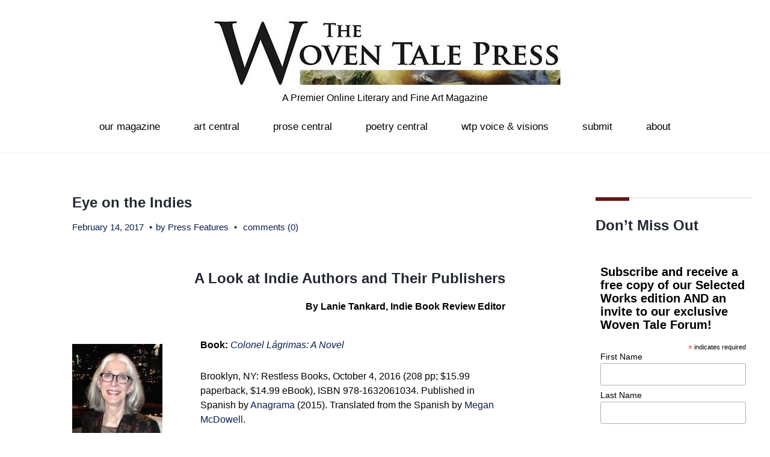

--- FILE ---
content_type: text/html; charset=UTF-8
request_url: https://www.thewoventalepress.net/2017/02/14/eye-indies-4/
body_size: 21220
content:
<!DOCTYPE html>
<html lang="en-US">
<head>
<meta charset="UTF-8">
<link rel="profile" href="http://gmpg.org/xfn/11">
<link rel="pingback" href="https://www.thewoventalepress.net/xmlrpc.php">

<meta name="viewport" content="width=device-width, initial-scale=1" />
<title>Eye on the Indies &#8211; The Woven Tale Press</title>
<meta name='robots' content='max-image-preview:large' />
<link rel='dns-prefetch' href='//fonts.googleapis.com' />
<link rel="alternate" type="application/rss+xml" title="The Woven Tale Press &raquo; Feed" href="https://www.thewoventalepress.net/feed/" />
<link rel="alternate" type="application/rss+xml" title="The Woven Tale Press &raquo; Comments Feed" href="https://www.thewoventalepress.net/comments/feed/" />
<link rel="alternate" type="application/rss+xml" title="The Woven Tale Press &raquo; Eye on the Indies Comments Feed" href="https://www.thewoventalepress.net/2017/02/14/eye-indies-4/feed/" />
<link rel="alternate" title="oEmbed (JSON)" type="application/json+oembed" href="https://www.thewoventalepress.net/wp-json/oembed/1.0/embed?url=https%3A%2F%2Fwww.thewoventalepress.net%2F2017%2F02%2F14%2Feye-indies-4%2F" />
<link rel="alternate" title="oEmbed (XML)" type="text/xml+oembed" href="https://www.thewoventalepress.net/wp-json/oembed/1.0/embed?url=https%3A%2F%2Fwww.thewoventalepress.net%2F2017%2F02%2F14%2Feye-indies-4%2F&#038;format=xml" />
<style id='wp-img-auto-sizes-contain-inline-css' type='text/css'>
img:is([sizes=auto i],[sizes^="auto," i]){contain-intrinsic-size:3000px 1500px}
/*# sourceURL=wp-img-auto-sizes-contain-inline-css */
</style>
<link rel='stylesheet' id='jquery-swiper-css' href='https://www.thewoventalepress.net/wp-content/themes/exhibita/assets/css/swiper.min.css?ver=3.3.0' type='text/css' media='all' />
<style id='wp-emoji-styles-inline-css' type='text/css'>

	img.wp-smiley, img.emoji {
		display: inline !important;
		border: none !important;
		box-shadow: none !important;
		height: 1em !important;
		width: 1em !important;
		margin: 0 0.07em !important;
		vertical-align: -0.1em !important;
		background: none !important;
		padding: 0 !important;
	}
/*# sourceURL=wp-emoji-styles-inline-css */
</style>
<style id='wp-block-library-inline-css' type='text/css'>
:root{--wp-block-synced-color:#7a00df;--wp-block-synced-color--rgb:122,0,223;--wp-bound-block-color:var(--wp-block-synced-color);--wp-editor-canvas-background:#ddd;--wp-admin-theme-color:#007cba;--wp-admin-theme-color--rgb:0,124,186;--wp-admin-theme-color-darker-10:#006ba1;--wp-admin-theme-color-darker-10--rgb:0,107,160.5;--wp-admin-theme-color-darker-20:#005a87;--wp-admin-theme-color-darker-20--rgb:0,90,135;--wp-admin-border-width-focus:2px}@media (min-resolution:192dpi){:root{--wp-admin-border-width-focus:1.5px}}.wp-element-button{cursor:pointer}:root .has-very-light-gray-background-color{background-color:#eee}:root .has-very-dark-gray-background-color{background-color:#313131}:root .has-very-light-gray-color{color:#eee}:root .has-very-dark-gray-color{color:#313131}:root .has-vivid-green-cyan-to-vivid-cyan-blue-gradient-background{background:linear-gradient(135deg,#00d084,#0693e3)}:root .has-purple-crush-gradient-background{background:linear-gradient(135deg,#34e2e4,#4721fb 50%,#ab1dfe)}:root .has-hazy-dawn-gradient-background{background:linear-gradient(135deg,#faaca8,#dad0ec)}:root .has-subdued-olive-gradient-background{background:linear-gradient(135deg,#fafae1,#67a671)}:root .has-atomic-cream-gradient-background{background:linear-gradient(135deg,#fdd79a,#004a59)}:root .has-nightshade-gradient-background{background:linear-gradient(135deg,#330968,#31cdcf)}:root .has-midnight-gradient-background{background:linear-gradient(135deg,#020381,#2874fc)}:root{--wp--preset--font-size--normal:16px;--wp--preset--font-size--huge:42px}.has-regular-font-size{font-size:1em}.has-larger-font-size{font-size:2.625em}.has-normal-font-size{font-size:var(--wp--preset--font-size--normal)}.has-huge-font-size{font-size:var(--wp--preset--font-size--huge)}.has-text-align-center{text-align:center}.has-text-align-left{text-align:left}.has-text-align-right{text-align:right}.has-fit-text{white-space:nowrap!important}#end-resizable-editor-section{display:none}.aligncenter{clear:both}.items-justified-left{justify-content:flex-start}.items-justified-center{justify-content:center}.items-justified-right{justify-content:flex-end}.items-justified-space-between{justify-content:space-between}.screen-reader-text{border:0;clip-path:inset(50%);height:1px;margin:-1px;overflow:hidden;padding:0;position:absolute;width:1px;word-wrap:normal!important}.screen-reader-text:focus{background-color:#ddd;clip-path:none;color:#444;display:block;font-size:1em;height:auto;left:5px;line-height:normal;padding:15px 23px 14px;text-decoration:none;top:5px;width:auto;z-index:100000}html :where(.has-border-color){border-style:solid}html :where([style*=border-top-color]){border-top-style:solid}html :where([style*=border-right-color]){border-right-style:solid}html :where([style*=border-bottom-color]){border-bottom-style:solid}html :where([style*=border-left-color]){border-left-style:solid}html :where([style*=border-width]){border-style:solid}html :where([style*=border-top-width]){border-top-style:solid}html :where([style*=border-right-width]){border-right-style:solid}html :where([style*=border-bottom-width]){border-bottom-style:solid}html :where([style*=border-left-width]){border-left-style:solid}html :where(img[class*=wp-image-]){height:auto;max-width:100%}:where(figure){margin:0 0 1em}html :where(.is-position-sticky){--wp-admin--admin-bar--position-offset:var(--wp-admin--admin-bar--height,0px)}@media screen and (max-width:600px){html :where(.is-position-sticky){--wp-admin--admin-bar--position-offset:0px}}

/*# sourceURL=wp-block-library-inline-css */
</style><style id='global-styles-inline-css' type='text/css'>
:root{--wp--preset--aspect-ratio--square: 1;--wp--preset--aspect-ratio--4-3: 4/3;--wp--preset--aspect-ratio--3-4: 3/4;--wp--preset--aspect-ratio--3-2: 3/2;--wp--preset--aspect-ratio--2-3: 2/3;--wp--preset--aspect-ratio--16-9: 16/9;--wp--preset--aspect-ratio--9-16: 9/16;--wp--preset--color--black: #000000;--wp--preset--color--cyan-bluish-gray: #abb8c3;--wp--preset--color--white: #ffffff;--wp--preset--color--pale-pink: #f78da7;--wp--preset--color--vivid-red: #cf2e2e;--wp--preset--color--luminous-vivid-orange: #ff6900;--wp--preset--color--luminous-vivid-amber: #fcb900;--wp--preset--color--light-green-cyan: #7bdcb5;--wp--preset--color--vivid-green-cyan: #00d084;--wp--preset--color--pale-cyan-blue: #8ed1fc;--wp--preset--color--vivid-cyan-blue: #0693e3;--wp--preset--color--vivid-purple: #9b51e0;--wp--preset--gradient--vivid-cyan-blue-to-vivid-purple: linear-gradient(135deg,rgb(6,147,227) 0%,rgb(155,81,224) 100%);--wp--preset--gradient--light-green-cyan-to-vivid-green-cyan: linear-gradient(135deg,rgb(122,220,180) 0%,rgb(0,208,130) 100%);--wp--preset--gradient--luminous-vivid-amber-to-luminous-vivid-orange: linear-gradient(135deg,rgb(252,185,0) 0%,rgb(255,105,0) 100%);--wp--preset--gradient--luminous-vivid-orange-to-vivid-red: linear-gradient(135deg,rgb(255,105,0) 0%,rgb(207,46,46) 100%);--wp--preset--gradient--very-light-gray-to-cyan-bluish-gray: linear-gradient(135deg,rgb(238,238,238) 0%,rgb(169,184,195) 100%);--wp--preset--gradient--cool-to-warm-spectrum: linear-gradient(135deg,rgb(74,234,220) 0%,rgb(151,120,209) 20%,rgb(207,42,186) 40%,rgb(238,44,130) 60%,rgb(251,105,98) 80%,rgb(254,248,76) 100%);--wp--preset--gradient--blush-light-purple: linear-gradient(135deg,rgb(255,206,236) 0%,rgb(152,150,240) 100%);--wp--preset--gradient--blush-bordeaux: linear-gradient(135deg,rgb(254,205,165) 0%,rgb(254,45,45) 50%,rgb(107,0,62) 100%);--wp--preset--gradient--luminous-dusk: linear-gradient(135deg,rgb(255,203,112) 0%,rgb(199,81,192) 50%,rgb(65,88,208) 100%);--wp--preset--gradient--pale-ocean: linear-gradient(135deg,rgb(255,245,203) 0%,rgb(182,227,212) 50%,rgb(51,167,181) 100%);--wp--preset--gradient--electric-grass: linear-gradient(135deg,rgb(202,248,128) 0%,rgb(113,206,126) 100%);--wp--preset--gradient--midnight: linear-gradient(135deg,rgb(2,3,129) 0%,rgb(40,116,252) 100%);--wp--preset--font-size--small: 13px;--wp--preset--font-size--medium: 20px;--wp--preset--font-size--large: 36px;--wp--preset--font-size--x-large: 42px;--wp--preset--spacing--20: 0.44rem;--wp--preset--spacing--30: 0.67rem;--wp--preset--spacing--40: 1rem;--wp--preset--spacing--50: 1.5rem;--wp--preset--spacing--60: 2.25rem;--wp--preset--spacing--70: 3.38rem;--wp--preset--spacing--80: 5.06rem;--wp--preset--shadow--natural: 6px 6px 9px rgba(0, 0, 0, 0.2);--wp--preset--shadow--deep: 12px 12px 50px rgba(0, 0, 0, 0.4);--wp--preset--shadow--sharp: 6px 6px 0px rgba(0, 0, 0, 0.2);--wp--preset--shadow--outlined: 6px 6px 0px -3px rgb(255, 255, 255), 6px 6px rgb(0, 0, 0);--wp--preset--shadow--crisp: 6px 6px 0px rgb(0, 0, 0);}:where(.is-layout-flex){gap: 0.5em;}:where(.is-layout-grid){gap: 0.5em;}body .is-layout-flex{display: flex;}.is-layout-flex{flex-wrap: wrap;align-items: center;}.is-layout-flex > :is(*, div){margin: 0;}body .is-layout-grid{display: grid;}.is-layout-grid > :is(*, div){margin: 0;}:where(.wp-block-columns.is-layout-flex){gap: 2em;}:where(.wp-block-columns.is-layout-grid){gap: 2em;}:where(.wp-block-post-template.is-layout-flex){gap: 1.25em;}:where(.wp-block-post-template.is-layout-grid){gap: 1.25em;}.has-black-color{color: var(--wp--preset--color--black) !important;}.has-cyan-bluish-gray-color{color: var(--wp--preset--color--cyan-bluish-gray) !important;}.has-white-color{color: var(--wp--preset--color--white) !important;}.has-pale-pink-color{color: var(--wp--preset--color--pale-pink) !important;}.has-vivid-red-color{color: var(--wp--preset--color--vivid-red) !important;}.has-luminous-vivid-orange-color{color: var(--wp--preset--color--luminous-vivid-orange) !important;}.has-luminous-vivid-amber-color{color: var(--wp--preset--color--luminous-vivid-amber) !important;}.has-light-green-cyan-color{color: var(--wp--preset--color--light-green-cyan) !important;}.has-vivid-green-cyan-color{color: var(--wp--preset--color--vivid-green-cyan) !important;}.has-pale-cyan-blue-color{color: var(--wp--preset--color--pale-cyan-blue) !important;}.has-vivid-cyan-blue-color{color: var(--wp--preset--color--vivid-cyan-blue) !important;}.has-vivid-purple-color{color: var(--wp--preset--color--vivid-purple) !important;}.has-black-background-color{background-color: var(--wp--preset--color--black) !important;}.has-cyan-bluish-gray-background-color{background-color: var(--wp--preset--color--cyan-bluish-gray) !important;}.has-white-background-color{background-color: var(--wp--preset--color--white) !important;}.has-pale-pink-background-color{background-color: var(--wp--preset--color--pale-pink) !important;}.has-vivid-red-background-color{background-color: var(--wp--preset--color--vivid-red) !important;}.has-luminous-vivid-orange-background-color{background-color: var(--wp--preset--color--luminous-vivid-orange) !important;}.has-luminous-vivid-amber-background-color{background-color: var(--wp--preset--color--luminous-vivid-amber) !important;}.has-light-green-cyan-background-color{background-color: var(--wp--preset--color--light-green-cyan) !important;}.has-vivid-green-cyan-background-color{background-color: var(--wp--preset--color--vivid-green-cyan) !important;}.has-pale-cyan-blue-background-color{background-color: var(--wp--preset--color--pale-cyan-blue) !important;}.has-vivid-cyan-blue-background-color{background-color: var(--wp--preset--color--vivid-cyan-blue) !important;}.has-vivid-purple-background-color{background-color: var(--wp--preset--color--vivid-purple) !important;}.has-black-border-color{border-color: var(--wp--preset--color--black) !important;}.has-cyan-bluish-gray-border-color{border-color: var(--wp--preset--color--cyan-bluish-gray) !important;}.has-white-border-color{border-color: var(--wp--preset--color--white) !important;}.has-pale-pink-border-color{border-color: var(--wp--preset--color--pale-pink) !important;}.has-vivid-red-border-color{border-color: var(--wp--preset--color--vivid-red) !important;}.has-luminous-vivid-orange-border-color{border-color: var(--wp--preset--color--luminous-vivid-orange) !important;}.has-luminous-vivid-amber-border-color{border-color: var(--wp--preset--color--luminous-vivid-amber) !important;}.has-light-green-cyan-border-color{border-color: var(--wp--preset--color--light-green-cyan) !important;}.has-vivid-green-cyan-border-color{border-color: var(--wp--preset--color--vivid-green-cyan) !important;}.has-pale-cyan-blue-border-color{border-color: var(--wp--preset--color--pale-cyan-blue) !important;}.has-vivid-cyan-blue-border-color{border-color: var(--wp--preset--color--vivid-cyan-blue) !important;}.has-vivid-purple-border-color{border-color: var(--wp--preset--color--vivid-purple) !important;}.has-vivid-cyan-blue-to-vivid-purple-gradient-background{background: var(--wp--preset--gradient--vivid-cyan-blue-to-vivid-purple) !important;}.has-light-green-cyan-to-vivid-green-cyan-gradient-background{background: var(--wp--preset--gradient--light-green-cyan-to-vivid-green-cyan) !important;}.has-luminous-vivid-amber-to-luminous-vivid-orange-gradient-background{background: var(--wp--preset--gradient--luminous-vivid-amber-to-luminous-vivid-orange) !important;}.has-luminous-vivid-orange-to-vivid-red-gradient-background{background: var(--wp--preset--gradient--luminous-vivid-orange-to-vivid-red) !important;}.has-very-light-gray-to-cyan-bluish-gray-gradient-background{background: var(--wp--preset--gradient--very-light-gray-to-cyan-bluish-gray) !important;}.has-cool-to-warm-spectrum-gradient-background{background: var(--wp--preset--gradient--cool-to-warm-spectrum) !important;}.has-blush-light-purple-gradient-background{background: var(--wp--preset--gradient--blush-light-purple) !important;}.has-blush-bordeaux-gradient-background{background: var(--wp--preset--gradient--blush-bordeaux) !important;}.has-luminous-dusk-gradient-background{background: var(--wp--preset--gradient--luminous-dusk) !important;}.has-pale-ocean-gradient-background{background: var(--wp--preset--gradient--pale-ocean) !important;}.has-electric-grass-gradient-background{background: var(--wp--preset--gradient--electric-grass) !important;}.has-midnight-gradient-background{background: var(--wp--preset--gradient--midnight) !important;}.has-small-font-size{font-size: var(--wp--preset--font-size--small) !important;}.has-medium-font-size{font-size: var(--wp--preset--font-size--medium) !important;}.has-large-font-size{font-size: var(--wp--preset--font-size--large) !important;}.has-x-large-font-size{font-size: var(--wp--preset--font-size--x-large) !important;}
/*# sourceURL=global-styles-inline-css */
</style>

<style id='classic-theme-styles-inline-css' type='text/css'>
/*! This file is auto-generated */
.wp-block-button__link{color:#fff;background-color:#32373c;border-radius:9999px;box-shadow:none;text-decoration:none;padding:calc(.667em + 2px) calc(1.333em + 2px);font-size:1.125em}.wp-block-file__button{background:#32373c;color:#fff;text-decoration:none}
/*# sourceURL=/wp-includes/css/classic-themes.min.css */
</style>
<link rel='stylesheet' id='mc4wp-form-themes-css' href='https://www.thewoventalepress.net/wp-content/plugins/mailchimp-for-wp/assets/css/form-themes.css?ver=4.11.1' type='text/css' media='all' />
<link rel='stylesheet' id='parent-style-css' href='https://www.thewoventalepress.net/wp-content/themes/exhibita/style.css?ver=137fb64a0cb2cb96f88c039be7a2e0d8' type='text/css' media='all' />
<link rel='stylesheet' id='child-style-css' href='https://www.thewoventalepress.net/wp-content/themes/child-theme/style.css?ver=137fb64a0cb2cb96f88c039be7a2e0d8' type='text/css' media='all' />
<link rel='stylesheet' id='cherry-google-fonts-css' href='https://fonts.googleapis.com/css?family=Playfair+Display%3A800%2C400&#038;subset=latin&#038;ver=137fb64a0cb2cb96f88c039be7a2e0d8' type='text/css' media='all' />
<link rel='stylesheet' id='font-awesome-css' href='https://www.thewoventalepress.net/wp-content/themes/exhibita/assets/css/font-awesome.min.css?ver=4.6.0' type='text/css' media='all' />
<link rel='stylesheet' id='material-icons-css' href='https://www.thewoventalepress.net/wp-content/themes/exhibita/assets/css/material-icons.min.css?ver=2.2.0' type='text/css' media='all' />
<link rel='stylesheet' id='magnific-popup-css' href='https://www.thewoventalepress.net/wp-content/themes/exhibita/assets/css/magnific-popup.min.css?ver=1.0.1' type='text/css' media='all' />
<link rel='stylesheet' id='exhibita-theme-style-css' href='https://www.thewoventalepress.net/wp-content/themes/child-theme/style.css?ver=1.0.0' type='text/css' media='all' />
<script type="text/javascript" src="https://www.thewoventalepress.net/wp-includes/js/jquery/jquery.min.js?ver=3.7.1" id="jquery-core-js"></script>
<script type="text/javascript" src="https://www.thewoventalepress.net/wp-includes/js/jquery/jquery-migrate.min.js?ver=3.4.1" id="jquery-migrate-js"></script>
<script></script><link rel="https://api.w.org/" href="https://www.thewoventalepress.net/wp-json/" /><link rel="alternate" title="JSON" type="application/json" href="https://www.thewoventalepress.net/wp-json/wp/v2/posts/12184" /><link rel="EditURI" type="application/rsd+xml" title="RSD" href="https://www.thewoventalepress.net/xmlrpc.php?rsd" />

<link rel="canonical" href="https://www.thewoventalepress.net/2017/02/14/eye-indies-4/" />
<link rel='shortlink' href='https://www.thewoventalepress.net/?p=12184' />
<meta name="generator" content="Powered by WPBakery Page Builder - drag and drop page builder for WordPress."/>
<link rel="icon" href="https://www.thewoventalepress.net/wp-content/uploads/2019/01/cropped-PressAvatar2019-3-1-32x32.jpg" sizes="32x32" />
<link rel="icon" href="https://www.thewoventalepress.net/wp-content/uploads/2019/01/cropped-PressAvatar2019-3-1-192x192.jpg" sizes="192x192" />
<link rel="apple-touch-icon" href="https://www.thewoventalepress.net/wp-content/uploads/2019/01/cropped-PressAvatar2019-3-1-180x180.jpg" />
<meta name="msapplication-TileImage" content="https://www.thewoventalepress.net/wp-content/uploads/2019/01/cropped-PressAvatar2019-3-1-270x270.jpg" />
<style type="text/css">/* #Typography */body {font-style: normal;font-weight: 500;font-size: 16px;line-height: 1.5;font-family: Arial, Helvetica, sans-serif;letter-spacing: 0px;text-align: left;color: #000000;}@media (max-width: 992px) {body {font-size: 12px;}}@media (max-width: 1400px) {.sidebar {font-size: 13px;}}@media (min-width: 992px) and (max-width: 1200px) {.sidebar {font-size: 12px;}}h1 {font-style: normal;font-weight: 600;font-size: 27px;line-height: 1.1;font-family: Arial, Helvetica, sans-serif;letter-spacing: 0px;text-align: inherit;color: #222832;}h2 {font-style: normal;font-weight: 400;font-size: 16px;line-height: 1.16;font-family: 'Arial Black', Gadget, sans-serif;letter-spacing: 0px;text-align: inherit;color: #000000;}h3 {font-style: normal;font-weight: 700;font-size: 16px;line-height: 1.53;font-family: Arial, Helvetica, sans-serif;letter-spacing: 0px;text-align: inherit;color: #222832;}h4 {font-style: normal;font-weight: 700;font-size: 15px;line-height: 1.33;font-family: Arial, Helvetica, sans-serif;letter-spacing: 0px;text-align: inherit;color: #222832;}h5 {font-style: normal;font-weight: 600;font-size: 10px;line-height: 1.4;font-family: Arial, Helvetica, sans-serif;letter-spacing: 0px;text-align: inherit;color: #222832;}h6 {font-style: normal;font-weight: 400;font-size: 11px;line-height: 1.76;font-family: Arial, Helvetica, sans-serif;letter-spacing: 0px;text-align: inherit;color: #222832;}@media (min-width: 992px) {h1 { font-size: 60px; }h2 { font-size: 28px; }h3 { font-size: 26px; }h4 { font-size: 24px; }h5 { font-size: 16px; }h6 { font-size: 14px; }}a,.not-found .page-title { color: #0b1e4f; }a:hover,h1 a:hover,h2 a:hover,h3 a:hover,h4 a:hover,h5 a:hover,h6 a:hover{ color: #1e73be; }.main-title-descr h2:after{background-color: #6d1414;}/* #Invert Color Scheme */.invert { color: #ffffff; }.invert p{ color: #ffffff; }.invert h1 { color: #ffffff; }.invert h2 { color: #ffffff; }.invert h3 { color: #ffffff; }.invert h4 { color: #ffffff; }.invert h5 { color: #000000; }.invert h6 { color: #000000; }.invert a:hover { color: #2258d6; }/* #Layout */@media (min-width: 1200px) {.container, .isStuck #main-menu {max-width: 1730px;}}.sidebar{background-color: #ffffff;}/* #Elements */blockquote, kbd, tt, var {color: #000000;}blockquote:before, blockquote cite, ol li:before {color: #7c9dbf;}blockquote a:hover {color: #0b1e4f;}code {font-style: normal;font-weight: 500;font-size: 16px;line-height: 1.5;font-family: Arial, Helvetica, sans-serif;letter-spacing: 0px;background: #7c9dbf;color: #ffffff;}select {background-color: #ffffff;}.site-main ul >li:before{background-color: #7c9dbf;}/* #Header */.header-container {background-color: #ffffff;background-image: url();background-repeat: no-repeat;background-position: center top;background-attachment: scroll;}/* ##Logo */.site-logo {font-style: normal;font-weight: 800;font-size: 48px;font-family: 'Playfair Display', serif;}.site-logo__link, .site-logo__link:hover {color: #000000;}/* ##Top Panel */.top-panel {background-color: #ffffff;}.top-panel__message{color: #ffffff;}.top-panel__message .fa,.top-panel__message .material-icons {color: #7c9dbf;}@media (max-width: 768px) {.top-panel__message + .top-panel__search:before {background-color: #000000;}}/* Top-search*/.top-panel__search .cherry-search .search-form .search-submit{background-color: #ffffff;color: #6d1414;}.top-panel__search .cherry-search .search-form .search-submit:hover{background-color: #7c9dbf;}/* #Search Form */.search-form .search-form__submit:hover {color: #ffffff;background-color: #0b1e4f;}.top-panel .search-form__field {background-color: #ffffff;}.top-panel .search-form__submit {color: #7c9dbf;}.top-panel .search-form__submit:hover {color: #efefef;}/* #Comment, Contact, Password Forms */.comment-form .submit,.wpcf7-submit,.post-password-form label + input {color: #6d1414;border-color: #6d1414;}.comment-form .submit:hover,.wpcf7-submit:hover,.post-password-form label + input:hover {color: #ffffff;background-color: #6d1414;border-color: #6d1414;}.comment-form label > span {color: #6d1414;}.comments-title,.comment-list .children,.comment-list .comment-body {background-color: #efefef;}.comment .comment-metadata .fn {color: #6d1414;}/* #Comment respond */.comment-content{color: #000000;}.comment-respond {background-color: #efefef;}/* #Comment Reply Link */.comment-reply-link, #cancel-comment-reply-link:hover{color: #1e73be;}.comment-reply-link:hover, #cancel-comment-reply-link {color: #0b1e4f;}/* #Input Placeholders */::-webkit-input-placeholder { color: #000000; }::-moz-placeholder{ color: #000000; }:-moz-placeholder{ color: #000000; }:-ms-input-placeholder{ color: #000000; }.invert input::-webkit-input-placeholder { color: #000000; }.invert input::-moz-placeholder{ color: #000000; }.invert input:-moz-placeholder{ color: #000000; }.invert input:-ms-input-placeholder{ color: #000000; }.sidebar .search-form__field[type='search']{border-color: #6d1414;}/* #Social */.social-list a,.social-list a:hover,.share-btns__link,.share-btns__link:hover {color: #0b1e4f;}.share-btns__link:hover {color: #1e73be;}.social-list--header a{color: #6d1414;border-color: #6d1414;}.social-list--footer a{color: #d16530;border-color: #d16530;}.social-list--header a:hover {border-color: #6d1414;background-color: #6d1414;color: #ffffff;}.footer-container .social-list--footer a:hover {color: #ffffff;background-color: #6d1414;border-color: #6d1414;}/* #Social (invert scheme) */.invert .social-list a {color: #d16530;}.invert .social-list a:hover {color: #7c9dbf;}/* #Main Menu */.main-navigation li a {font-style: normal;font-weight: 400;font-size: 17px;line-height: 1;font-family: 'Arial Black', Gadget, sans-serif;letter-spacing: 0px;color: #000000;}.main-navigation > .menu > li:before{background-color: #7c9dbf;}.main-navigation > .menu > li:hover:after, .main-navigation > .menu > li.menu-hover:after, .main-navigation > .menu > li.current_page_item:after, .main-navigation > .menu > li.current_page_ancestor:after, .main-navigation > .menu > li.current-menu-item:after, .main-navigation > .menu > li.current-menu-ancestor:after{border-color: #7c9dbf transparent transparent transparent;}.main-navigation .sub-menu a .menu-item__desc{color: #ffffff;}.main-navigation .menu > li > a:hover,.main-navigation .menu > li.menu-hover > a,.main-navigation .menu > li.current_page_item > a,.main-navigation .menu > li.current_page_ancestor > a,.main-navigation .menu > li.current-menu-item > a,.main-navigation .menu > li.current-menu-ancestor > a {color: #1e73be;}.main-navigation .menu .menu-item:first-child{border-color: #000000;}.main-navigation .sub-menu a {color: #ffffff;}.main-navigation .sub-menu {background-color:#7c9dbf;}.main-navigation .sub-menu .sub-menu {background-color:#6d1414;}.main-navigation .sub-menu .sub-menu li a:hover, .main-navigation .sub-menu .sub-menu li.current-menu-item > a {color:#7c9dbf;}.main-navigation .sub-menu > li > a:hover,.main-navigation .sub-menu > li.menu-hover > a,.main-navigation .sub-menu > li.current_page_item > a,.main-navigation .sub-menu > li.current_page_ancestor > a,.main-navigation .sub-menu > li.current-menu-item > a,.main-navigation .sub-menu > li.current-menu-ancestor > a {color: #0b1e4f;}.menu-item__desc {font-style: normal;font-family: Arial, Helvetica, sans-serif;color: #000000;}.menu-toggle {font-style: normal;font-weight: 400;font-family: 'Arial Black', Gadget, sans-serif;color: #000000;}.site-header .header-container .main-navigation.isStuck {background-color: #ffffff;}@media screen and (max-width: 767px) {.main-navigation .menu .menu-item,.main-navigation .menu .menu-item .sub-menu {border-color: #000000;}.main-navigation .menu .menu-item .sub-menu .menu-item,.main-navigation .menu .menu-item .sub-menu .sub-menu {border-color: rgba(0,0,0,0.1);}}/* #Footer Menu */.footer-menu ul li:before {background-color: #ffffff;}.footer-menu__items li.current-menu-item a,.footer-menu__items li.current_page_item a,.footer-menu__items li a, .footer-menu__items li {color: #ffffff;}.footer-menu__items li.current-menu-item a,.footer-menu__items li.current_page_item a {color: #1e73be;}.footer-menu__items li.current-menu-item a:hover,.footer-menu__items li.current_page_item a:hover,.footer-menu__items li a:hover {color: #1e73be;}.main-navigation .sub-menu li.menu-item-has-children::after{border-color: transparent transparent transparent #7c9dbf;}/* #Posts List & Post single */.posts-list__item, .single-post article.post,.post_format-post-format-status,.post_format-post-format-status.posts-list__item.post-thumbnail--fullwidth {background-color: #ffffff;border-color: #1e73be;}/* #Post thumbnail */.post-thumbnail--fullwidth.has-post-thumbnail .post-thumbnail, .post-thumbnail--fullwidth .post-featured-content, .single-post article.post.has-post-thumbnail .post-thumbnail,.post-thumbnail--fullwidth.no-thumb .post-featured-content {border-color: #efefef;}/* #Entry Meta */.post__cats a,.sticky__label {border-color: #6d1414;color: #ffffff;background-color: #6d1414;}.post__cats a:hover {color: #0b1e4f;background-color: #ffffff;}.entry-meta .material-icons,.post__tags .material-icons,.entry-meta .fa,.post__tags .fa {color: rgba(109,20,20,0.3);}.entry-meta > span:before, .post__tags, .posted-by,.post-featured-content {color: #0b1e4f;}.post__tags-label {color: #6d1414;}.invert .post__cats a:hover {color: #0b1e4f;background-color: #ffffff;}/* #Post navigation */.post-navigation .nav-previous a, .post-navigation .nav-next a {font-style: normal;font-weight: 400;font-size: 14px;font-family: Arial, Helvetica, sans-serif;}@media (max-width: 1200px) {.post-navigation .nav-previous a, .post-navigation .nav-next a {font-size: 11px;}}.post-navigation a .meta-nav {color: #0b1e4f;}.post-navigation a .post-title {color: #1e73be;}.post-navigation a:before {color: #efefef;background-color: #6d1414;}.post-navigation a:hover:before {color: #7c9dbf;background-color: #ffffff;}#tm_builder_outer_content .tm_pb_button.tm_pb_ajax_more{color: #6d1414;}#tm_builder_outer_content .tm_pb_button.tm_pb_ajax_more:hover{color: #ffffff;}/* #Post Format */.format-quote .post-quote {color: #ffffff;background-color: #7c9dbf;}.post-format-link,.post-format-link:hover {color: #d16530;background-color: rgba(109,20,20,0.7);}.post_format-post-format-audio .post-format-audio {background-color: rgb(224,144,90);color: #ffffff;}.post-format-audio-caption{color: #ffffff;}.post-gallery__caption{color: #ffffff;background-color: #6d1414;}.format-image .post-featured-content .post-thumbnail__link:after, .post-gallery .post-gallery__link:after{background-color: #ffffff;color: #6d1414;}/* #Author Bio */.post-author__holder {background-color: #efefef;}.post-author__title {font-family: Arial, Helvetica, sans-serif;}.post-author__title a {color: #0b1e4f;}.post-author__title a:hover {color: #1e73be;}/* taxonomy */#tm_builder_outer_content .tm_pb_taxonomy h6{font-style: normal;font-weight: 700;font-size: 26px;font-family: Arial, Helvetica, sans-serif;color: #1e73be;}/* #Paginations */.page-numbers,.page-links a {color: #0b1e4f;}a.page-numbers:hover,.page-numbers.current,.page-links a:hover,.page-links > .page-links__item {color: #7c9dbf;}.page-numbers.next,.page-numbers.prev {color: #ffffff;background: #6d1414;}.page-numbers.next:hover,.page-numbers.prev:hover {color: #6d1414;background: #1e73be;}/* #Breadcrumbs */.breadcrumbs__title {border-color: #1e73be;}.breadcrumbs__title .page-title {color: #6d1414;}.breadcrumbs__item {font-style: normal;font-weight: 400;font-size: 17px;line-height: 1;font-family: 'Playfair Display', serif;letter-spacing: 0px;}.breadcrumbs__item-sep {color: #6d1414;}.breadcrumbs__item-link{color: #000000;}.breadcrumbs__item-target, .breadcrumbs__item-link:hover{color: #7c9dbf;}/* #Footer */.site-footer {background-color: #000000;}.site-footer p{color: #000000;}.footer-copyright{color: #ffffff;}.footer-area-wrap {background-color: #ffffff;}.footer-area-wrap ul li a {color: #0b1e4f;}.footer-area-wrap ul li a:hover {color: #1e73be;}#footer-navigation ul li a,.footer-menu ul li:before {color: #d16530;}#footer-navigation ul li a:hover {color: #2258d6;}.site-info a:hover {color: #000000;}.footer-full-width-area-wrap{background: #ad5d27;}.footer-area-wrap.invert a { color: #1e73be; }.footer-area-wrap.invert a:hover { color: #0b1e4f}.footer-area .widget ul li a {color: #000000;}.footer-area .widget ul li a:hover {color: #1e73be;}/* Main title subline */.main-title h1:after,.main-title h2:after,.main-title h3:after,.main-title h4:after,.main-title h5:after,.main-title h6:after,#tm_builder_outer_content .tm_pb_title_holder:before {background-color: #6d1414;}/* 404 *//* #ToTop button */#toTop {color: #ffffff;border-color: #7c9dbf;background: #7c9dbf;}#toTop:hover {color: #ffffff;background-color: #6d1414;border-color: #6d1414;}/* #Page Preloader */.page-preloader-cover {background-color: #ffffff;}.page-preloader div {background-color: #7c9dbf;}/* #Button Appearance Styles (regular scheme) */.btn, .submit {font-family: Arial, Helvetica, sans-serif;font-weight: 700;}.btn,.btn-default,.btn-primary,.btn-secondary,.btn-default:hover,.btn-primary:hover,.btn-secondary:hover {color: #ffffff;border-color: #6d1414;}.btn-default {background-color: #0b1e4f;border-color: #0b1e4f;}.btn-default:hover {background-color: #1e73be;border-color: #1e73be;}.btn-default:focus {box-shadow: 0 0 10px #0b1e4f;}.btn, .btn-primary {background-color: #6d1414;border-color: #6d1414;}.btn:hover, .btn-primary:hover {color: #ffffff;border-color: #1e73be;background-color: #1e73be;}.btn-secondary {background-color: #7c9dbf;border-color: #7c9dbf;}.btn-secondary:hover {background-color: rgb(99,132,166);border-color: rgb(99,132,166);}.btn-secondary:focus {box-shadow: 0 0 10px #7c9dbf;}/* #Button Appearance Styles (invert scheme) */.invert .btn-default {color: #0b1e4f;background-color: #d16530;border-color: #d16530;}.invert .btn-default:hover {color: #0b1e4f;background-color: #2258d6;border-color: #2258d6;}.invert .btn-default:focus {box-shadow: 0 0 10px #d16530;}.invert .btn-primary {color: #0b1e4f;background-color: #ffffff;border-color: #ffffff;}.invert .btn-primary:hover {color: #0b1e4f;background-color: rgb(230,230,230);border-color: rgb(230,230,230);}.invert .btn-primary:focus {box-shadow: 0 0 10px #ffffff;}.invert .btn-secondary {color: #0b1e4f;background-color: #ad5d27;border-color: #ad5d27;}.invert .btn-secondary:hover {color: #0b1e4f;background-color: rgb(148,68,14);border-color: rgb(148,68,14);}.invert .btn-secondary:focus {box-shadow: 0 0 10px #ad5d27;}/*--------------------------------------------------------------## Button--------------------------------------------------------------*/#tm_builder_outer_content .tm_pb_button_module_wrapper a.tm_pb_button.tm_pb_button_holder, #tm_builder_outer_content .tm_pb_button_module_wrapper a.tm_pb_button.tm_pb_button_holder:hover{color: #ffffff;}#tm_builder_outer_content .tm_pb_button,#tm_builder_outer_content button.tm_pb_button,#tm_builder_outer_content .tm_pb_promo .tm_pb_promo_button.tm_pb_button,#tm_builder_outer_content .tm_pb_button_module_wrapper .tm_pb_button,#tm_builder_outer_content .tm_pb_button.tm_pb_more_button,#tm_builder_outer_content .tm_pb_blog .tm_pb_post .more-link,#tm_builder_outer_content .tm_pb_button {font-weight: 700;color: #000000;}#tm_builder_outer_content .tm_pb_button:hover,#tm_builder_outer_content button.tm_pb_button:hover,#tm_builder_outer_content .tm_pb_promo .tm_pb_promo_button.tm_pb_button:hover,#tm_builder_outer_content .tm_pb_button_module_wrapper .tm_pb_button:hover,#tm_builder_outer_content .tm_pb_button.tm_pb_more_button:hover,#tm_builder_outer_content .tm_pb_blog .tm_pb_post .more-link:hover,#tm_builder_outer_content .tm_pb_button:hover {color: #ffffff;}#tm_builder_outer_content .tm_pb_button:before, #tm_builder_outer_content button.tm_pb_button:before, #tm_builder_outer_content .tm_pb_button_module_wrapper a.tm_pb_button:before, #tm_builder_outer_content a.tm_pb_button.tm_pb_more_button:before, #tm_builder_outer_content .tm_pb_blog .tm_pb_post .more-link:before{background-color: #6d1414;}#tm_builder_outer_content .tm_pb_button.tm_pb_button_holder:after, #tm_builder_outer_content .tm_pb_promo.invert .tm_pb_promo_button.tm_pb_button, #tm_builder_outer_content .tm_pb_pricing_table_button.tm_pb_button{color: #6d1414;}#tm_builder_outer_content .tm_pb_button.tm_pb_button_holder:hover:after, #tm_builder_outer_content .tm_pb_promo.invert .tm_pb_promo_button.tm_pb_button:hover, #tm_builder_outer_content .tm_pb_link_box .tm_pb_button:hover, #tm_builder_outer_content .tm_pb_pricing_table_button.tm_pb_button:hover, #tm_builder_outer_content .tm_pb_pricing_table_button.tm_pb_button:hover{color: #ffffff;}#tm_builder_outer_content .tm_pb_link_box .tm_pb_button, #tm_builder_outer_content .tm_pb_pricing_table_button.tm_pb_button {font-family: Arial, Helvetica, sans-serif;font-weight: 700;color: #000000;}/*--------------------------------------------------------------## Slider--------------------------------------------------------------*/#tm_builder_outer_content .tm_pb_slider .tm_pb_slide_description h2:before{background-color: #ffffff;}.tm_pb_slider .tm-pb-controllers a{border-color: #ffffff;color: #ffffff;}#tm_builder_outer_content .tm-pb-controllers a.tm-pb-active-control{color: #ffffff;border-color: #ffffff;background-color: #ffffff;}#tm_builder_outer_content .tm_pb_slide_content {font-weight: 500;font-size: 16px;}@media (max-width: 992px) {#tm_builder_outer_content .tm_pb_slide_content {font-size: 12px;}}#tm_builder_outer_content .tm-pb-slider-arrows a {background-color: #ffffff;}#tm_builder_outer_content .tm-pb-slider-arrows a:before {color: #6d1414;}#tm_builder_outer_content .tm-pb-slider-arrows a:hover {background-color: #7c9dbf;}#tm_builder_outer_content .tm-pb-slider-arrows a:hover:before {color: #ffffff;}#tm_builder_outer_content .tm_pb_slide_content ul {color: #6d1414;}/*--------------------------------------------------------------## Blog--------------------------------------------------------------*/#tm_builder_outer_content .tm_pb_blog_grid_wrapper .tm_pb_post_meta .published{font-family: Arial, Helvetica, sans-serif;font-weight: 700;font-size: 26px;}#tm_builder_outer_content .tm_pb_blog_grid_wrapper .tm_pb_post_meta .author.vcard,#tm_builder_outer_content .tm_pb_blog_grid_wrapper .tm_pb_post_meta .comments,#tm_builder_outer_content .tm_pb_blog_grid_wrapper .tm_pb_post_meta span{font-family: Arial, Helvetica, sans-serif;color: #000000;}#tm_builder_outer_content .tm_pb_blog_grid_wrapper .tm_pb_post_meta .author.vcard a{color: #1e73be;}#tm_builder_outer_content .tm_pb_blog_grid_wrapper .tm_pb_post_meta .comments{color: #000000;}#tm_builder_outer_content .tm_pb_blog_grid_wrapper .tm_pb_post_meta .author.vcard a:hover{color: #0b1e4f;}#tm_builder_outer_content .tm_pb_blog_grid_wrapper .tm_pb_post_meta .author.vcard:after{background-color: #000000;}#tm_builder_outer_content .tm_pb_blog_grid_wrapper .tm_pb_post__grid:before {background-color: #ad5d27;}#tm_builder_outer_content .tm_pb_blog .tm_pb_post .post-categories li a {color: #7c9dbf;background-color: #6d1414;}#tm_builder_outer_content .tm_pb_blog .tm_pb_post .entry-title a {color: #6d1414;}#tm_builder_outer_content .tm_pb_blog .tm_pb_post .entry-title a:hover {color: #7c9dbf;}#tm_builder_outer_content .tm_pb_blog .tm_pb_post .post-categories li a:hover {color: #efefef;background-color: #7c9dbf;}#tm_builder_outer_content .tm_pb_blog .tm_pb_post .author a {color: #1e73be;}#tm_builder_outer_content .tm_pb_blog .tm_pb_post .author a:hover {color: #0b1e4f;}#tm_builder_outer_content .tm_pb_blog .tm_pb_post .more-link:hover{background-color: #0b1e4f;border-color: #0b1e4f;}/*--------------------------------------------------------------## Person--------------------------------------------------------------*/#tm_builder_outer_content .tm_pb_team_member.tm_pb_module .tm_pb_team_member_wrap .tm_pb_team_member_name a{color: #0b1e4f;}#tm_builder_outer_content .tm_pb_team_member.tm_pb_module:hover .tm_pb_team_member_wrap .tm_pb_team_member_name a{color: #d16530;}#tm_builder_outer_content .tm_pb_team_member.tm_pb_module .tm_pb_team_member_wrap{background-color: #7c9dbf;}.tm_pb_builder #tm_builder_outer_content .tm_pb_team_member.tm_pb_module:hover .tm_pb_team_member_wrap{background-color: #6d1414;}.tm_pb_builder #tm_builder_outer_content .tm_pb_custom_team_member.tm_pb_module:hover .tm_pb_team_member_wrap h3 a:hover{color: #7c9dbf;}#tm_builder_outer_content .tm_pb_custom_team_member.tm_pb_module.position_bottom .tm_pb_team_member_wrap:before{border-top-color: #ad5d27;}#tm_builder_outer_content .tm_pb_team_member.tm_pb_module .tm_pb_team_member_wrap .tm_pb_member_position{color: #6d1414;}#tm_builder_outer_content .tm_pb_team_member.tm_pb_module:hover .tm_pb_team_member_wrap .tm_pb_member_position{color: #d16530;}.tm_pb_team_member_description{background-color: rgba(109,20,20,0.3);color: #ffffff;}#tm_builder_outer_content .tm_pb_custom_team_member.tm_pb_module:hover .tm_pb_team_member_wrap .tm_pb_member_social_links li a{color: #ffffff;border-color: #ffffff;}#tm_builder_outer_content .tm_pb_custom_team_member.tm_pb_module .tm_pb_team_member_wrap .tm_pb_member_social_links li a{color: #6d1414;border-color: #6d1414;}.tm_pb_member_social_links li a{color:#ffffff;}#tm_builder_outer_content .tm_pb_custom_team_member.tm_pb_module .tm_pb_member_social_links li a:hover{background-color:#ffffff;color:#7c9dbf;border-color: #ffffff;}/*--------------------------------------------------------------## Testimonial--------------------------------------------------------------*/#tm_builder_outer_content .tm_pb_testimonial .tm_pb_testimonial_description .tm_pb_testimonial_quote_icon {color: #6d1414;}#tm_builder_outer_content .tm_pb_testimonial .tm_pb_testimonial_description .tm_pb_testimonial_author {font-family: Arial, Helvetica, sans-serif;font-weight: 700;color: #6d1414;}.tm_pb_testimonial_meta{color:#7c9dbf;}.tm_pb_testimonial_meta span{color:#ad5d27;}/*--------------------------------------------------------------## Toggle--------------------------------------------------------------*/#tm_builder_outer_content .tm_pb_toggle .tm_pb_toggle_title, #tm_builder_outer_content .tm_pb_toggle .tm_pb_toggle_title:before {color: #ffffff;}#tm_builder_outer_content .tm_pb_toggle.tm_pb_toggle_close .tm_pb_toggle_title {background-color: #6d1414;}#tm_builder_outer_content .tm_pb_toggle.tm_pb_toggle_open .tm_pb_toggle_title {color: #6d1414;background-color: #ffffff;}#tm_builder_outer_content .tm_pb_toggle.tm_pb_toggle_open .tm_pb_toggle_title:before{color: #6d1414;}#tm_builder_outer_content .tm_pb_toggle .tm_pb_toggle_content {background-color: #ffffff;}/*--------------------------------------------------------------## Tabs--------------------------------------------------------------*/#tm_builder_outer_content .tm_pb_tabs .tm_pb_tabs_controls a {color: #7c9dbf;}@media (max-width: 768px) {#tm_builder_outer_content.tm_builder_outer_content .tm_pb_tabs.tm_pb_module .tm_pb_tabs_controls li.tm_pb_tab_active a, #tm_builder_outer_content.tm_builder_outer_content .tm_pb_tabs.tm_pb_module .tm_pb_tabs_controls li a:hover {color: #7c9dbf!important;}}#tm_builder_outer_content .tm_pb_tabs .tm_pb_tabs_controls li.tm_pb_tab_active{border-bottom-color: #7c9dbf;}#tm_builder_outer_content .tm_pb_tabs .tm_pb_tabs_controls li:hover{border-bottom-color: #7c9dbf;}/*--------------------------------------------------------------## Countdown timer--------------------------------------------------------------*/#tm_builder_outer_content .tm_pb_countdown_timer .tm_pb_countdown_timer_container .section .countdown-sep {color: #6d1414;}#tm_builder_outer_content .tm_pb_countdown_timer.invert .tm_pb_countdown_timer_container .section .countdown-sep {color: #ffffff;}/*--------------------------------------------------------------## Misc--------------------------------------------------------------*/#tm_builder_outer_content .hr-line-accent-elemet:after {background-color: #6d1414;}#tm_builder_outer_content .tm_pb_social_media_follow .tm_pb_social_icon a {color: #7c9dbf;border-color: #6d1414;}#tm_builder_outer_content .tm_pb_social_media_follow .tm_pb_social_icon a:hover {color: #0b1e4f ;border-color: #0b1e4f;background-color: #0b1e4f;}/* #Booked */.widget_booked_calendar .booked-calendar-wrap .booked-calendar thead tr {background:#6d1414;}.widget_booked_calendar .booked-calendar-wrap .booked-calendar thead .backToMonth {color: rgba(124,157,191,0.5);}.widget_booked_calendar .booked-calendar-wrap .booked-calendar thead .backToMonth:hover {color: rgba(124,157,191,0.8);}.widget_booked_calendar .booked-calendar-wrap .booked-calendar tbody tr.week td .tooltipster {border-color: #6d1414;background-color: #ffffff;}.widget_booked_calendar .booked-calendar-wrap .booked-calendar tbody tr.week td:hover .tooltipster {background-color: #6d1414;border-color: #6d1414;}.widget_booked_calendar .booked-calendar-wrap .booked-calendar tbody tr.week td:hover .tooltipster .number{color: #1e73be !important;}.widget_booked_calendar .booked-calendar tbody .number {color: #1e73be}.widget_booked_calendar .booked-calendar-wrap .booked-calendar tbody tr.week td.active {border-color: rgba(255,255,255,0.45);background-color: #ffffff;}.widget_booked_calendar .booked-calendar-wrap .booked-calendar tbody tr.week td .number,.widget_booked_calendar .booked-calendar-wrap .booked-calendar tbody tr.week td .tooltipster .number,.widget_booked_calendar .booked-calendar-wrap .booked-calendar tbody tr.week td.active .number,.widget_booked_calendar .booked-calendar-wrap .booked-calendar thead tr.days th{color: #0b1e4f !important;}.widget_booked_calendar .booked-calendar-wrap .booked-calendar tbody tr.entryBlock {background-color: #ffffff;}.widget_booked_calendar .booked-calendar-wrap .booked-calendar tbody tr.entryBlock td {border-color: #ffffff;}.mptt-shortcode-wrapper .mptt-shortcode-table thead tr.mptt-shortcode-row th {font-family: Arial, Helvetica, sans-serif;font-weight: 700;}.single-mp-event .mptt-main-wrapper .mptt-content {background-color: #ad5d27;}.mptt-main-wrapper .event-title{font-style: normal;font-weight: 400;font-size: 23px;line-height: 1.16;font-family: 'Arial Black', Gadget, sans-serif;letter-spacing: 0px;color: #000000;}.mptt-sidebar .mptt-widget p {color: #000000;}.mptt-container .widgettitle {font-style: normal;font-weight: 700;font-size: 20px;line-height: 1.33;font-family: Arial, Helvetica, sans-serif;letter-spacing: 0px;color: #222832;}.mptt-container .widgettitle:before {background-color: #6d1414;}#content .upcoming-events-widget .mptt-widget.events-list .event {border-color: #0b1e4f;color: #000000;background-color: #ad5d27;}.mptt-widget.events-list .column-title:before, .mptt-widget.events-list .timeslot:before,.single .events-list .event:before {color: #6d1414;}.mptt-shortcode-wrapper table.mptt-shortcode-table tbody tr:nth-child(2n+1){background-color: #ffffff;}/* #Widgets */.widget-title:before {background-color: #6d1414;}.tm_pb_widget_area .widget-title:after {background-color: #1e73be;}/* #Widgets (defaults) */.widget li {color: #0b1e4f;}/* #Widget Calendar */.widget_calendar caption, .widget_calendar th, .widget_calendar tfoot td a {font-style: normal;font-weight: 400;}.widget_calendar caption {color: #ffffff;background-color: #6d1414;}.widget_calendar th {color: #6d1414;}.widget_calendar tbody td a {color: #1e73be;}.widget_calendar tbody td a:hover {color: #ffffff;border-color: #6d1414;background-color: #6d1414;}.widget_calendar tfoot td a {color: #1e73be;}.widget_calendar tfoot td a:hover {color: #6d1414;}/* #Widget Tag Cloud */.widget_tag_cloud a {color: #1e73be;}.widget_tag_cloud a:hover {color: #0b1e4f;}/* #Widget Recent Posts */.widget_recent_entries .post-date {color: #6d1414;}/* #Widget Recent Comments */.widget_recent_comments .recentcomments, .widget_recent_comments .comment-author-link {color: #6d1414;}/* #Widget Recent Posts && Comments */.widget_recent_entries a, .widget_recent_comments .recentcomments a {font-style: normal;font-weight: 400;font-size: 14px;line-height: 1.76;font-family: Arial, Helvetica, sans-serif;letter-spacing: 0px;color: #222832;}.widget_recent_entries a:hover, .widget_recent_comments .recentcomments a:hover {color: #0b1e4f;}/* Gallery */.tm-pg_front_gallery-grid .tm_pg_gallery-item_label, .tm-pg_front_gallery-masonry .tm_pg_gallery-item_label, .tm-pg_front_gallery-justify .tm_pg_gallery-item_label{background-color: #7c9dbf;}.tm-pg_front_gallery-grid .tm_pg_gallery-item_title, .tm-pg_front_gallery-masonry .tm_pg_gallery-item_title, .tm-pg_front_gallery-justify .tm_pg_gallery-item_title{color:#ffffff;font-size: 24px;}.tm-pg_front_gallery-grid .tm_pg_gallery-item_counter, .tm-pg_front_gallery-masonry .tm_pg_gallery-item_counter, .tm-pg_front_gallery-justify .tm_pg_gallery-item_counter{color:#7c9dbf;}.tm-pg_front_gallery-tabs li.active a, .tm-pg_front_gallery-tabs li:hover a{color:#7c9dbf;}.tm-pg_front_gallery-tabs li a:after, .tm-pg_front_gallery-tabs li.active a:after{background-color:#7c9dbf;}.tm_pg_gallery-item-wrapper::after{background-color: #7c9dbf;}/* #Widget Contact Info */.contact-information-widget__inner li{color: #6d1414}.contact-information-widget__inner li span{color: #7c9dbf}.widget-taxonomy-tiles__content::before{background-color: #6d1414;}.widget-taxonomy-tiles__inner:hover .widget-taxonomy-tiles__content::before {background-color: #7c9dbf;}.widget-taxonomy-tiles__content a:hover {color: #0b1e4f;}.invert .widget-image-grid__content::before{background: #7c9dbf;}.invert .widget-image-grid__title a:hover,.invert .widget-image-grid__link:hover {color: #6d1414;}/* #Carousel */.swiper-pagination-bullet {background-color: #6d1414;}.swiper-button-next,.swiper-button-prev {color: #ffffff;background-color: #7c9dbf;}.swiper-button-next:not(.swiper-button-disabled):hover, .swiper-button-prev:not(.swiper-button-disabled):hover {color: #6d1414;background-color: #ffffff;}.smart-slider__instance .sp-arrow {color: #d16530;background-color: #7c9dbf;}.smart-slider__instance .sp-next-arrow:hover,.smart-slider__instance .sp-previous-arrow:hover {color: #d16530;background-color: #6d1414;}.smart-slider__instance .sp-selected-thumbnail {border-color: #6d1414;}.smart-slider__instance .sp-image-container:after {background: rgba(124,157,191,0.5);}.instagram__cover {background-color: rgba(0,0,0,0.51);}.subscribe-block__submit {font-family: Arial, Helvetica, sans-serif;font-weight: 700;color: #000000;border-color: #6d1414;}.footer-full-width-area.widget-area .subscribe-block__input[type='email']{border-bottom-color: #6d1414;}.subscribe-block__submit {color: #6d1414;}.invert .subscribe-block__submit{color: #1e73be;}.subscribe-block__submit:hover {color: #ffffff;}.subscribe-block__submit:before{background-color: #6d1414;}.invert .subscribe-block__submit:before{background-color: #7c9dbf;}.invert .subscribe-block__submit:hover{color: #0b1e4f;}.subscribe-block .widget-title{font-size: 28px;font-weight: 400;}.subscribe-block .subscribe-block__message, .follow-block .follow-block__message{font-size: 16px;}.subscribe-block .subscribe-block__input-group .subscribe-block__submit{background: rgba(209,101,48,0.05);}div .follow-block .menu-item a {font-family: Arial, Helvetica, sans-serif;font-weight: 700;color: #000000;border-color: #ffffff;background-color: #ffffff;}div .follow-block .menu-item a:hover {color: #ffffff;border-color: #6d1414;background-color: #6d1414;}.invert div .follow-block .menu-item a:hover {color: #6d1414;border-color: #1e73be;background-color: #1e73be;}.sidebar .follow-block .menu-item a {color: #ffffff;border-color: #6d1414;background-color: #6d1414;}.sidebar .follow-block .menu-item a:hover {color: #ffffff;border-color: #7c9dbf;background-color: #7c9dbf;}.follow-block .widget-title{font-size: 28px;font-weight: 400;}.sidebar .subscribe-block__input[type='email']{border-bottom-color:#6d1414;}.about-author_content {background-color: #ffffff;}</style>		<style type="text/css" id="wp-custom-css">
			




#tm_builder_outer_content .tm_pb_module .wp-caption.aligncenter img{
  display: block;
  margin-left: auto;
  margin-right: auto;
}








.post-thumbnail--fullwidth.has-post-thumbnail .post-thumbnail img, .post-thumbnail--fullwidth.no-thumb .post-featured-content img, .single-post article.post.has-post-thumbnail .post-thumbnail img {
    display:none;
}




@media (min-width: 768px){
.single-post article.post {
    padding: 0% 10% 0 10%;
}
	.single-post article.post.has-post-thumbnail .post-thumbnail {
text-align:center;
}
}

.main-navigation #top-menu{
    display: block; 
    margin: 0;
    padding-left: 0;
    list-style: none;
}


@media (max-width: 988px){
  .wp-caption {
    /* Force the box to be 100% */
    width: 100% !important;
  }
  #content .wp-caption a img {
    /* Scale down if too big */
    max-width: 99.03225806%; /* 614/620 */
    height: auto;
  }
}		</style>
		<noscript><style> .wpb_animate_when_almost_visible { opacity: 1; }</style></noscript></head>

<body class="wp-singular post-template-default single single-post postid-12184 single-format-standard wp-theme-exhibita wp-child-theme-child-theme group-blog header-layout-centered header-layout-boxed content-layout-boxed footer-layout-boxed blog-default position-one-right-sidebar sidebar-1-4 wpb-js-composer js-comp-ver-8.5 vc_responsive">
<div class="page-preloader-cover">
			<div class="page-preloader">
				<div class="bounce1"></div>
				<div class="bounce2"></div>
				<div class="bounce3"></div>
			</div>
		</div><div id="page" class="site">
	<a class="skip-link screen-reader-text" href="#content">Skip to content</a>
	<header id="masthead" class="site-header centered container" role="banner">
						<div class="header-container">
			<div class="header-container_wrap">
				
<div class="header-container__flex">
	<div class="header-container__center">
		<div class="site-branding">
						<div class="site-logo"><a class="site-logo__link" href="https://www.thewoventalepress.net/" rel="home"><img src="https://www.thewoventalepress.net/wp-content/uploads/2019/02/thewoventalepress.jpg" alt="The Woven Tale Press" class="site-link__img"  width="590" height="121"></a></div>			<div class="site-description">A Premier Online Literary and Fine Art Magazine</div>		</div>

			<nav id="site-navigation" class="main-navigation" role="navigation">
		<button class="menu-toggle" aria-controls="main-menu" aria-expanded="false">
			<i class="menu-toggle__icon fa fa-bars" aria-hidden="true"></i>
			Menu		</button>
		<ul id="main-menu" class="menu"><li id="menu-item-31214" class="menu-item menu-item-type-post_type menu-item-object-page menu-item-has-children menu-item-31214"><a href="https://www.thewoventalepress.net/2020-wtp-magazine/">Our Magazine</a>
<ul class="sub-menu">
	<li id="menu-item-31569" class="menu-item menu-item-type-post_type menu-item-object-page menu-item-31569"><a href="https://www.thewoventalepress.net/2020-wtp-issue-archive/">WTP  Issues</a></li>
	<li id="menu-item-31878" class="menu-item menu-item-type-custom menu-item-object-custom menu-item-31878"><a href="https://www.magcloud.com/user/thewoventalepress">WTP Print Edition</a></li>
</ul>
</li>
<li id="menu-item-33631" class="menu-item menu-item-type-post_type menu-item-object-page menu-item-33631"><a href="https://www.thewoventalepress.net/2020-art-archive/">Art Central</a></li>
<li id="menu-item-33663" class="menu-item menu-item-type-post_type menu-item-object-page menu-item-33663"><a href="https://www.thewoventalepress.net/2020-prose-archive/">Prose Central</a></li>
<li id="menu-item-33669" class="menu-item menu-item-type-post_type menu-item-object-page menu-item-33669"><a href="https://www.thewoventalepress.net/2020-poetry-archive/">Poetry Central</a></li>
<li id="menu-item-33673" class="menu-item menu-item-type-post_type menu-item-object-page menu-item-33673"><a href="https://www.thewoventalepress.net/wtp-voice-visions/">WTP Voice &#038; Visions</a></li>
<li id="menu-item-31161" class="menu-item menu-item-type-post_type menu-item-object-page menu-item-31161"><a href="https://www.thewoventalepress.net/2020-submit/">Submit</a></li>
<li id="menu-item-31162" class="menu-item menu-item-type-post_type menu-item-object-page menu-item-has-children menu-item-31162"><a href="https://www.thewoventalepress.net/2020-about/">About</a>
<ul class="sub-menu">
	<li id="menu-item-33651" class="menu-item menu-item-type-post_type menu-item-object-page menu-item-33651"><a href="https://www.thewoventalepress.net/store/">Bookstore</a></li>
	<li id="menu-item-31597" class="menu-item menu-item-type-post_type menu-item-object-page menu-item-31597"><a href="https://www.thewoventalepress.net/supporting-the-arts/">Donate</a></li>
</ul>
</li>
</ul>	</nav><!-- #site-navigation -->
		</div>
	
</div>			</div>
		</div><!-- .header-container -->
	</header><!-- #masthead -->

	<div id="content" class="site-content container">

	
	
	<div class="site-content_wrap container">

		
		<div class="row">

			<div id="primary" class="col-md-12 col-lg-9">

				
				<main id="main" class="site-main" role="main">

					<article id="post-12184" class="post-12184 post type-post status-publish format-standard has-post-thumbnail hentry category-indie-book-reviews has-thumb">

	
	<figure class="post-thumbnail">
		<img class="post-thumbnail__img wp-post-image" src="https://www.thewoventalepress.net/wp-content/uploads/2017/01/Carlos-Fonseca-Feature-Image.jpg" alt="Eye on the Indies">
		
			</figure><!-- .post-thumbnail -->

	<header class="entry-header">
			<h4 class="entry-title"><a href="https://www.thewoventalepress.net/2017/02/14/eye-indies-4/" rel="bookmark">Eye on the Indies</a></h4>		</header><!-- .entry-header -->

	<header class="entry-header">

	
		<div class="entry-meta">
			<span class="post__date">
				<a href="https://www.thewoventalepress.net/2017/02/14/"  class="post__date-link" ><time datetime="2017-02-14T06:00:53-05:00" title="2017-02-14T06:00:53-05:00">February 14, 2017</time></a>			</span>

			
			<span class="posted-by">by <a href="https://www.thewoventalepress.net/author/press-features/"  class="posted-by__author" rel="author">Press Features</a></span>
			<span class="post__comments">
				<a href="https://www.thewoventalepress.net/2017/02/14/eye-indies-4/#respond"  class="post__comments-link">comments (0)</a>			</span>
		</div><!-- .entry-meta -->

	
	
	<div class="entry-content">
		<h4 style="text-align: right;">A Look at Indie Authors and Their Publishers</h4>
<p style="text-align: right;"><strong>By Lanie Tankard, Indie Book Review Editor</strong></p>
<figure id="attachment_9945" aria-describedby="caption-attachment-9945" class="wp-caption alignleft"><img decoding="async" class="wp-image-9945 size-thumbnail" src="http://cdn-media.thewoventalepress.net/2016/09/EFTaus-150x150.jpg" width="150" height="150" srcset="https://www.thewoventalepress.net/wp-content/uploads/2016/09/EFTaus-150x150.jpg 150w, https://www.thewoventalepress.net/wp-content/uploads/2016/09/EFTaus-45x45.jpg 45w, https://www.thewoventalepress.net/wp-content/uploads/2016/09/EFTaus-286x286.jpg 286w" sizes="(max-width: 150px) 100vw, 150px" /><figcaption id="caption-attachment-9945" class="wp-caption-text">Lanie Tankard</figcaption></figure>
<p><strong>Book: </strong><em><a href="http://www.restlessbooks.com/bookstore/colonel-lagrimas" target="_blank" rel="noopener">Colonel Lágrimas: A Novel </a></em></p>
<p>Brooklyn, NY: Restless Books, October 4, 2016 (208 pp; $15.99 paperback, $14.99 eBook), ISBN 978-1632061034. Published in Spanish by <a href="http://www.anagrama.com/prensa" target="_blank" rel="noopener">Anagrama</a> (2015). Translated from the Spanish by <a href="http://www.restlessbooks.com/megan-mcdowell/" target="_blank" rel="noopener">Megan McDowell</a>.</p>
<p><strong>Author: </strong><a href="http://www.latin-american.cam.ac.uk/staff/academic/fonseca" target="_blank" rel="noopener">Carlos Fonseca </a></p>
<p>Carlos Fonseca Suárez, who lives in London, is a British Academy postdoctoral fellow at the Centre of Latin American Studies, University of Cambridge. He earned a PhD in Latin American Literature from Princeton University and is preparing a book manuscript from his dissertation, which was titled “States of Nature: Catastrophe, History and the Reconstruction of Spanish America.” Fonseca was born in Costa Rica and grew up in Puerto Rico. His interests include art history, theatrics in writing, archival fiction, and philosophy. Fonseca’s work has appeared in various literary journals. <em>Colonel Lágrimas </em>is his first novel.</p>
<p><strong>Translator: </strong><a href="http://www.meganmcdowelltranslation.com" target="_blank" rel="noopener">Megan McDowell</a></p>
<p>Originally from Kentucky, Megan McDowell now lives in Santiago, Chile. She has translated four books by Alejandro Zambra, one of which earned the 2013 English PEN Award for <a href="https://www.englishpen.org/translation/genuine-intimate-provocative-a-word-from-the-translator-with-megan-macdowell/" target="_blank" rel="noopener">Writing in Translation</a>. In addition to articles in magazines and literary journals, McDowell has also translated books by Lina Meruane, Álvaro Bisama, Carlos Busqued, and Arturo Fontaine.</p>
<p><strong>Publisher: </strong><a href="http://www.restlessbooks.com/mission/" target="_blank" rel="noopener">Restless Books</a></p>
<p>Ilan Stavans and Joshua Ellison started Brooklyn-based Restless Books in 2013.</p>
<p>Publisher Stavans, a PhD of Columbia University, is the Lewis-Sebring Professor in Latin American and Latino Culture at Amherst College. He has received a Guggenheim Fellowship, Chile’s Presidential Medal, and the Jewish Book Award. His numerous books include a novel (<em>The Disappearance</em>), a book of short stories (<em>The One-Handed Pianist and Other Stories)</em>, a memoir (<em>On Borrowed Words),</em> essay collections, edited anthologies, cartoon collaborations, a children’s tale about bullying (<em>Golemito)</em>, translations, and multi-volume editions. <em>Conversations with Ilan Stavans </em>is a collection of interviews from his long-running PBS television series <em>La Plaza.</em> He cofounded the Great Books Summer Program at Amherst, Stanford, and Oxford.</p>
<p>Ellison, co-author with Stavans of <em>Reclaiming Travel, </em>was executive editor at Restless Books and the founding editor of <em>Habitus</em> (a journal of international Jewish literature). His work has appeared in <em>The</em> <em>New York Times</em> and on National Public Radio.</p>
<p>Nathan Rostron is current editor and marketing director at Restless. A former editor at Little, Brown and Company, Rostron helped launch Bookish, an online book discovery startup.</p>
<p>In 2014, Restless established a $10,000 <a href="http://www.restlessbooks.com/prize-for-new-immigrant-writing/" target="_blank" rel="noopener">Prize for New Immigrant Writing</a> that alternates between fiction and nonfiction. Setting out as a digital-only publisher, Restless has since shifted to print. Assuming nonprofit status at the beginning of 2017, Restless puts out about eighteen books annually, distributed internationally by Simon &amp; Schuster. The publications include classic great books linked to online teaching videos, facial memoirs of personal nonfiction by diverse writers, and Cuban science fiction. Restless is launching a new imprint called Yonder: Restless Books for Young Readers. As Stavans explained in his blog last fall: “We believe it is essential to teach our children to place themselves in the shoes of others who don’t look or speak like them, to instill in them a lifelong curiosity about the world and their place in it.”</p>
<p>Restless Books is not currently accepting unsolicited manuscript submissions, but fiction submissions open in September 2017.</p>
<p><img fetchpriority="high" decoding="async" class="aligncenter wp-image-12185 size-full" src="http://cdn-media.thewoventalepress.net/2017/01/Carlos-Fonseca-Cover.jpg" width="309" height="440" srcset="https://www.thewoventalepress.net/wp-content/uploads/2017/01/Carlos-Fonseca-Cover.jpg 309w, https://www.thewoventalepress.net/wp-content/uploads/2017/01/Carlos-Fonseca-Cover-211x300.jpg 211w" sizes="(max-width: 309px) 100vw, 309px" /></p>
<p style="text-align: left;"><strong>Review: </strong></p>
<blockquote>
<p style="text-align: left;">“Who are we, who is each one of us,<br />
if not a combinatoria of experiences, information,<br />
books we have read, things imagined?”<br />
<strong>—</strong>Italo Calvino,<strong> </strong>“Multiplicity”<br />
<a href="http://bit.ly/2j0XwAd" target="_blank" rel="noopener"><em>Six Memos for the Next Millennium</em></a></p>
</blockquote>
<p>Carlos Fonseca fashioned the namesake protagonist of his debut novel, <em>Colonel Lágrimas,</em> around the real life of <a href="http://www.independent.co.uk/news/world/europe/alexander-grothendieck-legal-battle-over-scribblings-of-20th-centurys-greatest-mathematician-and-the-a6815216.html" target="_blank" rel="noopener">Alexander Grothendieck</a>, a mathematician who earned the 1966 <a href="http://www.mathunion.org/general/prizes/fields/prizewinners/" target="_blank" rel="noopener">Fields Medal</a>. The result radiantly expands the genre of historical fiction so far it breaks the mold.</p>
<p>Who is this Colonel Lágrimas? Straight hair, small hands, Jewish, suffering from face blindness (a disorder known as <a href="http://www.faceblind.org/index.html" target="_blank" rel="noopener">prosopagnosia</a>), megalomaniac likely gone mad in his old age, now in search of peace before death. He has barricaded himself in the Pyrenees to write his own life story as well as total human history. Yet after decades, he’s still struggling with the project. The man appears to have a serious case of writer’s block engendered by attempts to reconcile his memories with facts. Vast quantities of coffee prove inadequate to help him navigate this maze, even though he “was born in a caffeinated century.” Is his mind slipping? Finally he reaches out to alcohol.</p>
<p>A nattering nameless narrator mediates between the colonel and the reader, peppering the story with asides such as: “It would seem that we too have fallen under the illusion of the hero.”</p>
<p>Within this layered tale, Fonseca ponders the personal, political, philosophical, technological, and literary forces that brought us to the present era. He examines the obsessive consumption of televised images. He considers “the border of what is private.” By framing the colonel’s self-imposed imprisonment alongside the narrator as all-seeing watchman, the author generates a vivid <a href="https://www.cla.purdue.edu/english/theory/newhistoricism/modules/foucaultcarceral.html" target="_blank" rel="noopener">metaphorical panopticon</a>.</p>
<p><em>Colonel Lágrimas</em> delves into identity: Is it feigned? “To don a mask was to refuse a destiny.” Fonseca explores the role of memories, both real and false, in one’s sense of self. Does the colonel want to remember—or does he want to forget? Here is a man endeavoring to rebrand himself. The narrator tries to enlist readers in a group attempt to unmask the colonel, to draw “a kind of cubist portrait of this tired man” who was born stateless—whose country is the globe. During his youth in Mexico, the colonel met a character called Maximiliano Cienfuegos (a mashup of names from times gone by in Mexico and Cuba). After only one game of chess together, the colonel bombards Cienfuegos for decades in a cryptic correspondence from all over the world.</p>
<p>Fonseca names the colonel’s fictional father Vladimir Vostokov, after an <a href="http://www.columbia.edu/cu/lweb/archival/collections/ldpd_4078255/" target="_blank" rel="noopener">actual Russian priest</a> exiled for criticizing Rasputin. The colonel’s mother is Chana Abramov, an “old actress turned illustrator” who keeps painting a Mexican volcano surrounded by “conquistador heroes.” Then she paints out the figures, leaving a “false epic” on thousands of canvases depicting only a lone volcano. The narrator urges us to find those lost figures, to “follow the footsteps of a story that grows like a volcano.”</p>
<p>Fonseca scrutinizes Colonel Lágrimas, tossing small bits of quantitative information like breadcrumbs via the novel’s storyteller, who occasionally pulls back to muse about this character against a backdrop of world events over the colonel’s long lifetime—portraying the colonel as a brilliant <a href="http://www.imdb.com/title/tt0109830/" target="_blank" rel="noopener">Forrest Gump</a>. Then the raconteur zooms in to focus on what the man’s doing at his desk that very moment. Fonseca becomes both narrative cinematographer á la <a href="https://www.britannica.com/biography/Bertolt-Brecht">Bertolt Brecht</a> and pointillist wordsmith á la <a href="http://www.biography.com/people/georges-seurat-9479599#synopsis" target="_blank" rel="noopener">Georges Seurat</a>, ultimately creating a verbal graph of the last hundred years á la Edward <a href="https://www.edwardtufte.com/tufte/" target="_blank" rel="noopener">Tufte</a>.</p>
<p>In his approach to fiction, Fonseca joins the tradition of writers such as Colombian Gabriel García Marquez, Uruguayan Eduardo Galeano, Peruvian Mario Vargas Llosa, Mexican Daniel Sada, Portuguese José Saramago, Argentine Julio Cortázar, Chilean Roberto Bolaño, and Italian Italo Calvino. I attended a panel when Fonseca spoke at the <a href="https://www.texasbookfestival.org/author-page/?aid=5918" target="_blank" rel="noopener">2016 Texas Book Festival</a> November 5, where he noted: “Through our novels, style is already a political act. Language has become transparent in a fast-paced manner. A political literary act is to force language to be predominant.”</p>
<p>“Everything is political,” Fonseca underscored, “even not doing something. It’s a political act. In <em>Colonel Lágrimas</em>, I was interested in consumer culture. How or why characters enter or leave politics. Alexander Grothendieck was present at many of the twentieth century’s political events. Then he became one of the best mathematicians of the century. He taught in Vietnam. Eventually he moved to the Pyrenees and said he was going to write the whole of human history in mathematical symbols. How can we question this lack of activity throughout the novel?”</p>
<p>After the panel, I asked Fonseca about the book’s narrator. He later lengthened his reply via a direct message on Twitter: “I kept thinking about your question regarding the narrator throughout the day, and I figured that—besides the cinematographic aspect—and the fact that the colonel is surrounded by cameras almost as if he was in a reality show, the narrative voice became some sort of communal voice that judges the colonel and somehow becomes his own political consciousness. The voice that keeps asking: why did you decide to leave society behind, why did you decide to escape from reality?”</p>
<p>Fonseca portrayed European and Latin American cultures in this novel that he obviously wrote before its publication last fall, yet his enduring allusions resonate beyond continents and eras, particularly in the current Zeitgeist. There’s something hauntingly familiar about the colonel in this “story of an imploding century.”</p>
<p><em>Nota bene</em>: “lágrimas” means “tears” in Spanish.</p>
<p>Bravo, Carlos Fonseca.</p>
<p style="text-align: center;">Copyright 2017 Woven Tale Press LLC. All Rights Reserved.</p>
			</div><!-- .entry-content -->

	<footer class="entry-footer">
		<div class="share-btns__list "><h6 class="share-btns__label">Like this post? Share it!</h6><div class="share-btns__item facebook-item"><a class="share-btns__link" href="https://www.facebook.com/sharer/sharer.php?u=https%3A%2F%2Fwww.thewoventalepress.net%2F2017%2F02%2F14%2Feye-indies-4%2F&amp;t=Eye+on+the+Indies" target="_blank" rel="nofollow" title="Share on Facebook"><i class="fa fa-facebook"></i><span class="share-btns__label screen-reader-text">Facebook</span></a></div><div class="share-btns__item twitter-item"><a class="share-btns__link" href="https://twitter.com/intent/tweet?url=https%3A%2F%2Fwww.thewoventalepress.net%2F2017%2F02%2F14%2Feye-indies-4%2F&amp;text=Eye+on+the+Indies" target="_blank" rel="nofollow" title="Share on Twitter"><i class="fa fa-twitter"></i><span class="share-btns__label screen-reader-text">Twitter</span></a></div><div class="share-btns__item google-plus-item"><a class="share-btns__link" href="https://plus.google.com/share?url=https%3A%2F%2Fwww.thewoventalepress.net%2F2017%2F02%2F14%2Feye-indies-4%2F" target="_blank" rel="nofollow" title="Share on Google+"><i class="fa fa-google-plus"></i><span class="share-btns__label screen-reader-text">Google+</span></a></div><div class="share-btns__item linkedin-item"><a class="share-btns__link" href="http://www.linkedin.com/shareArticle?mini=true&amp;url=https%3A%2F%2Fwww.thewoventalepress.net%2F2017%2F02%2F14%2Feye-indies-4%2F&amp;title=Eye+on+the+Indies&amp;summary=Lanie+Tankard+reviews+Carlos+Fonseca%27s+premier+book%2C+Colonel+L%C3%A1grimas.+&amp;source=https%3A%2F%2Fwww.thewoventalepress.net%2F2017%2F02%2F14%2Feye-indies-4%2F" target="_blank" rel="nofollow" title="Share on LinkedIn"><i class="fa fa-linkedin"></i><span class="share-btns__label screen-reader-text">LinkedIn</span></a></div><div class="share-btns__item pinterest-item"><a class="share-btns__link" href="https://www.pinterest.com/pin/create/button/?url=https%3A%2F%2Fwww.thewoventalepress.net%2F2017%2F02%2F14%2Feye-indies-4%2F&amp;description=Eye+on+the+Indies&amp;media=https%3A%2F%2Fwww.thewoventalepress.net%2Fwp-content%2Fuploads%2F2017%2F01%2FCarlos-Fonseca-Feature-Image.jpg" target="_blank" rel="nofollow" title="Share on Pinterest"><i class="fa fa-pinterest"></i><span class="share-btns__label screen-reader-text">Pinterest</span></a></div></div>
		
			</footer><!-- .entry-footer -->

	
	<nav class="navigation post-navigation" aria-label="Posts">
		<h2 class="screen-reader-text">Post navigation</h2>
		<div class="nav-links"><div class="nav-previous"><a href="https://www.thewoventalepress.net/2017/02/13/11990/" rel="prev"><div class="meta-nav" aria-hidden="true">Previous Post</div><div class="post-title">Exhibition: Let The Garden Eram Flourish</div></a></div><div class="nav-next"><a href="https://www.thewoventalepress.net/2017/02/15/art-bookmarks-february/" rel="next"><div class="meta-nav" aria-hidden="true">Next Post</div><div class="post-title">Featured Bookmarks: The Arts</div></a></div></div>
	</nav>
</article><!-- #post-## -->
<div id="comments" class="comments-area">

	
		<div id="respond" class="comment-respond">
		<h3 id="reply-title" class="comment-reply-title">Leave a Reply <small><a rel="nofollow" id="cancel-comment-reply-link" href="/2017/02/14/eye-indies-4/#respond" style="display:none;">Cancel reply</a></small></h3><p class="must-log-in">You must be <a href="https://www.thewoventalepress.net/wp-login.php?redirect_to=https%3A%2F%2Fwww.thewoventalepress.net%2F2017%2F02%2F14%2Feye-indies-4%2F">logged in</a> to post a comment.</p>	</div><!-- #respond -->
	
</div><!-- #comments -->

				</main><!-- #main -->

				
			</div><!-- #primary -->

			
<div id="sidebar" class="col-md-12 col-lg-3 sidebar widget-area" role="complementary"><aside id="custom_html-8" class="widget_text widget widget_custom_html"><h4 class="widget-title">Don&#8217;t Miss Out</h4><div class="textwidget custom-html-widget"><!-- Begin Mailchimp Signup Form -->
<link href="//cdn-images.mailchimp.com/embedcode/classic-10_7.css" rel="stylesheet" type="text/css">
<style type="text/css">
	#mc_embed_signup{background:#fff; clear:left; font:14px Helvetica,Arial,sans-serif; }
	/* Add your own Mailchimp form style overrides in your site stylesheet or in this style block.
	   We recommend moving this block and the preceding CSS link to the HEAD of your HTML file. */
</style>
<div id="mc_embed_signup">
<form action="https://thewoventalepress.us11.list-manage.com/subscribe/post?u=d6d63d217428b808342adac47&amp;id=5a5d51bebd" method="post" id="mc-embedded-subscribe-form" name="mc-embedded-subscribe-form" class="validate" target="_blank" novalidate>
    <div id="mc_embed_signup_scroll">
	<h2>Subscribe and receive a free copy of our Selected Works edition AND an invite to our exclusive Woven Tale Forum!</h2>
<div class="indicates-required"><span class="asterisk">*</span> indicates required</div>
<div class="mc-field-group">
	<label for="mce-MMERGE1">First Name </label>
	<input type="text" value="" name="MMERGE1" class="" id="mce-MMERGE1">
</div>
<div class="mc-field-group">
	<label for="mce-MMERGE3">Last Name </label>
	<input type="text" value="" name="MMERGE3" class="" id="mce-MMERGE3">
</div>
<div class="mc-field-group">
	<label for="mce-EMAIL">Email Address  <span class="asterisk">*</span>
</label>
	<input type="email" value="" name="EMAIL" class="required email" id="mce-EMAIL">
</div>
<div class="mc-field-group input-group">
    <strong>Subscribe Options (free) </strong>
    <ul><li><input type="checkbox" value="1" name="group[21][1]" id="mce-group[21]-21-0"><label for="mce-group[21]-21-0">The Woven Tale Press magazine</label></li>
<li><input type="checkbox" value="2" name="group[21][2]" id="mce-group[21]-21-1"><label for="mce-group[21]-21-1">The newsletter</label></li>
</ul>
</div>
	<div id="mce-responses" class="clear">
		<div class="response" id="mce-error-response" style="display:none"></div>
		<div class="response" id="mce-success-response" style="display:none"></div>
	</div>    <!-- real people should not fill this in and expect good things - do not remove this or risk form bot signups-->
    <div style="position: absolute; left: -5000px;" aria-hidden="true"><input type="text" name="b_d6d63d217428b808342adac47_5a5d51bebd" tabindex="-1" value=""></div>
    <div class="clear"><input type="submit" value="Subscribe" name="subscribe" id="mc-embedded-subscribe" class="button"></div>
    </div>
</form>
</div>
<script type='text/javascript' src='//s3.amazonaws.com/downloads.mailchimp.com/js/mc-validate.js'></script><script type='text/javascript'>(function($) {window.fnames = new Array(); window.ftypes = new Array();fnames[1]='MMERGE1';ftypes[1]='text';fnames[3]='MMERGE3';ftypes[3]='text';fnames[0]='EMAIL';ftypes[0]='email';}(jQuery));var $mcj = jQuery.noConflict(true);</script>
<!--End mc_embed_signup--></div></aside></div>
		</div><!-- .row -->

		
	</div><!-- .container -->

	

	</div><!-- #content -->

	<footer id="colophon" class="site-footer centered container" role="contentinfo">
		
<div class="footer-full-width-area-wrap">
	<div class="container">
			</div>
</div>

<div class="footer-area-wrap">
	<div class="container">
		<section id="footer-area" class="footer-area widget-area row"><aside id="text-23" class="col-xs-12 col-sm-4 col-md-4  widget widget_text">			<div class="textwidget"><p>info: wtp@thewoventalepress.net</p>
</div>
		</aside><aside id="text-22" class="col-xs-12 col-sm-4 col-md-4  widget widget_text">			<div class="textwidget"><p>Woven Tale Press LLC</p>
<p>&nbsp;</p>
</div>
		</aside><aside id="search-2" class="col-xs-12 col-sm-4 col-md-4  widget widget_search"><form role="search" method="get" class="search-form" action="https://www.thewoventalepress.net/">
	<label>
		<span class="screen-reader-text">Search for:</span>
		<input type="search" class="search-form__field"
			placeholder="Search &hellip;"
			value="" name="s"
			title="Search for:" />
	</label>
	<button type="submit" class="search-form__submit btn btn-primary"><i class="material-icons">search</i></button>
</form></aside></section>	</div>
</div>

<div class="footer-container">
	<div class="site-info container">
		<div class="site-info__mid-box">
			<div class="footer-copyright">Copyright 2013-2025 Woven Tale Press LLC</div>				<nav id="footer-navigation" class="footer-menu" role="navigation">
	<ul id="footer-menu-items" class="footer-menu__items"><li class="menu-item menu-item-type-post_type menu-item-object-page menu-item-31214"><a href="https://www.thewoventalepress.net/2020-wtp-magazine/">Our Magazine</a></li>
<li class="menu-item menu-item-type-post_type menu-item-object-page menu-item-33631"><a href="https://www.thewoventalepress.net/2020-art-archive/">Art Central</a></li>
<li class="menu-item menu-item-type-post_type menu-item-object-page menu-item-33663"><a href="https://www.thewoventalepress.net/2020-prose-archive/">Prose Central</a></li>
<li class="menu-item menu-item-type-post_type menu-item-object-page menu-item-33669"><a href="https://www.thewoventalepress.net/2020-poetry-archive/">Poetry Central</a></li>
<li class="menu-item menu-item-type-post_type menu-item-object-page menu-item-33673"><a href="https://www.thewoventalepress.net/wtp-voice-visions/">WTP Voice &#038; Visions</a></li>
<li class="menu-item menu-item-type-post_type menu-item-object-page menu-item-31161"><a href="https://www.thewoventalepress.net/2020-submit/">Submit</a></li>
<li class="menu-item menu-item-type-post_type menu-item-object-page menu-item-31162"><a href="https://www.thewoventalepress.net/2020-about/">About</a></li>
</ul>	</nav><!-- #footer-navigation -->
						</div>
	</div><!-- .site-info -->
</div><!-- .container -->
	</footer><!-- #colophon -->
</div><!-- #page -->

<script type="speculationrules">
{"prefetch":[{"source":"document","where":{"and":[{"href_matches":"/*"},{"not":{"href_matches":["/wp-*.php","/wp-admin/*","/wp-content/uploads/*","/wp-content/*","/wp-content/plugins/*","/wp-content/themes/child-theme/*","/wp-content/themes/exhibita/*","/*\\?(.+)"]}},{"not":{"selector_matches":"a[rel~=\"nofollow\"]"}},{"not":{"selector_matches":".no-prefetch, .no-prefetch a"}}]},"eagerness":"conservative"}]}
</script>
<script type="text/javascript" id="cherry-js-core-js-extra">
/* <![CDATA[ */
var wp_load_style = ["wp-img-auto-sizes-contain.css","jquery-swiper.css","wp-emoji-styles.css","wp-block-library.css","classic-theme-styles.css","mc4wp-form-themes.css","parent-style.css","child-style.css","cherry-google-fonts.css","exhibita-theme-style.css"];
var wp_load_script = ["cherry-js-core.js","jquery-swiper.js","cherry-post-formats.js","exhibita-theme-script.js","comment-reply.js"];
var cherry_ajax = "61a4e7d94b";
var ui_init_object = {"auto_init":"false","targets":[]};
//# sourceURL=cherry-js-core-js-extra
/* ]]> */
</script>
<script type="text/javascript" src="https://www.thewoventalepress.net/wp-content/themes/exhibita/cherry-framework/modules/cherry-js-core/assets/js/min/cherry-js-core.min.js?ver=1.1.2" id="cherry-js-core-js"></script>
<script type="text/javascript" id="cherry-js-core-js-after">
/* <![CDATA[ */
function CherryCSSCollector(){"use strict";var t,e=window.CherryCollectedCSS;void 0!==e&&(t=document.createElement("style"),t.setAttribute("title",e.title),t.setAttribute("type",e.type),t.textContent=e.css,document.head.appendChild(t))}CherryCSSCollector();
//# sourceURL=cherry-js-core-js-after
/* ]]> */
</script>
<script type="text/javascript" src="https://www.thewoventalepress.net/wp-content/themes/exhibita/assets/js/swiper.jquery.min.js?ver=3.3.0" id="jquery-swiper-js"></script>
<script type="text/javascript" src="https://www.thewoventalepress.net/wp-content/themes/exhibita/cherry-framework/modules/cherry-post-formats-api/assets/js/min/cherry-post-formats.min.js?ver=1.1.0" id="cherry-post-formats-js"></script>
<script type="text/javascript" src="https://www.thewoventalepress.net/wp-includes/js/hoverIntent.min.js?ver=1.10.2" id="hoverIntent-js"></script>
<script type="text/javascript" src="https://www.thewoventalepress.net/wp-content/themes/exhibita/assets/js/super-guacamole.min.js?ver=1.0.0" id="super-guacamole-js"></script>
<script type="text/javascript" src="https://www.thewoventalepress.net/wp-content/themes/exhibita/assets/js/jquery.stickup.js?ver=1.0.0" id="jquery-stickup-js"></script>
<script type="text/javascript" src="https://www.thewoventalepress.net/wp-content/themes/exhibita/assets/js/jquery.ui.totop.min.js?ver=1.2.0" id="jquery-totop-js"></script>
<script type="text/javascript" id="exhibita-theme-script-js-extra">
/* <![CDATA[ */
var exhibita = {"ajaxurl":"https://www.thewoventalepress.net/wp-admin/admin-ajax.php","labels":{"totop_button":"","hidden_menu_items_title":"More"}};
//# sourceURL=exhibita-theme-script-js-extra
/* ]]> */
</script>
<script type="text/javascript" src="https://www.thewoventalepress.net/wp-content/themes/exhibita/assets/js/theme-script.js?ver=1.0.0" id="exhibita-theme-script-js"></script>
<script type="text/javascript" src="https://www.thewoventalepress.net/wp-includes/js/comment-reply.min.js?ver=137fb64a0cb2cb96f88c039be7a2e0d8" id="comment-reply-js" async="async" data-wp-strategy="async" fetchpriority="low"></script>
<script id="wp-emoji-settings" type="application/json">
{"baseUrl":"https://s.w.org/images/core/emoji/17.0.2/72x72/","ext":".png","svgUrl":"https://s.w.org/images/core/emoji/17.0.2/svg/","svgExt":".svg","source":{"concatemoji":"https://www.thewoventalepress.net/wp-includes/js/wp-emoji-release.min.js?ver=137fb64a0cb2cb96f88c039be7a2e0d8"}}
</script>
<script type="module">
/* <![CDATA[ */
/*! This file is auto-generated */
const a=JSON.parse(document.getElementById("wp-emoji-settings").textContent),o=(window._wpemojiSettings=a,"wpEmojiSettingsSupports"),s=["flag","emoji"];function i(e){try{var t={supportTests:e,timestamp:(new Date).valueOf()};sessionStorage.setItem(o,JSON.stringify(t))}catch(e){}}function c(e,t,n){e.clearRect(0,0,e.canvas.width,e.canvas.height),e.fillText(t,0,0);t=new Uint32Array(e.getImageData(0,0,e.canvas.width,e.canvas.height).data);e.clearRect(0,0,e.canvas.width,e.canvas.height),e.fillText(n,0,0);const a=new Uint32Array(e.getImageData(0,0,e.canvas.width,e.canvas.height).data);return t.every((e,t)=>e===a[t])}function p(e,t){e.clearRect(0,0,e.canvas.width,e.canvas.height),e.fillText(t,0,0);var n=e.getImageData(16,16,1,1);for(let e=0;e<n.data.length;e++)if(0!==n.data[e])return!1;return!0}function u(e,t,n,a){switch(t){case"flag":return n(e,"\ud83c\udff3\ufe0f\u200d\u26a7\ufe0f","\ud83c\udff3\ufe0f\u200b\u26a7\ufe0f")?!1:!n(e,"\ud83c\udde8\ud83c\uddf6","\ud83c\udde8\u200b\ud83c\uddf6")&&!n(e,"\ud83c\udff4\udb40\udc67\udb40\udc62\udb40\udc65\udb40\udc6e\udb40\udc67\udb40\udc7f","\ud83c\udff4\u200b\udb40\udc67\u200b\udb40\udc62\u200b\udb40\udc65\u200b\udb40\udc6e\u200b\udb40\udc67\u200b\udb40\udc7f");case"emoji":return!a(e,"\ud83e\u1fac8")}return!1}function f(e,t,n,a){let r;const o=(r="undefined"!=typeof WorkerGlobalScope&&self instanceof WorkerGlobalScope?new OffscreenCanvas(300,150):document.createElement("canvas")).getContext("2d",{willReadFrequently:!0}),s=(o.textBaseline="top",o.font="600 32px Arial",{});return e.forEach(e=>{s[e]=t(o,e,n,a)}),s}function r(e){var t=document.createElement("script");t.src=e,t.defer=!0,document.head.appendChild(t)}a.supports={everything:!0,everythingExceptFlag:!0},new Promise(t=>{let n=function(){try{var e=JSON.parse(sessionStorage.getItem(o));if("object"==typeof e&&"number"==typeof e.timestamp&&(new Date).valueOf()<e.timestamp+604800&&"object"==typeof e.supportTests)return e.supportTests}catch(e){}return null}();if(!n){if("undefined"!=typeof Worker&&"undefined"!=typeof OffscreenCanvas&&"undefined"!=typeof URL&&URL.createObjectURL&&"undefined"!=typeof Blob)try{var e="postMessage("+f.toString()+"("+[JSON.stringify(s),u.toString(),c.toString(),p.toString()].join(",")+"));",a=new Blob([e],{type:"text/javascript"});const r=new Worker(URL.createObjectURL(a),{name:"wpTestEmojiSupports"});return void(r.onmessage=e=>{i(n=e.data),r.terminate(),t(n)})}catch(e){}i(n=f(s,u,c,p))}t(n)}).then(e=>{for(const n in e)a.supports[n]=e[n],a.supports.everything=a.supports.everything&&a.supports[n],"flag"!==n&&(a.supports.everythingExceptFlag=a.supports.everythingExceptFlag&&a.supports[n]);var t;a.supports.everythingExceptFlag=a.supports.everythingExceptFlag&&!a.supports.flag,a.supports.everything||((t=a.source||{}).concatemoji?r(t.concatemoji):t.wpemoji&&t.twemoji&&(r(t.twemoji),r(t.wpemoji)))});
//# sourceURL=https://www.thewoventalepress.net/wp-includes/js/wp-emoji-loader.min.js
/* ]]> */
</script>
<script></script>



</body>
</html>
